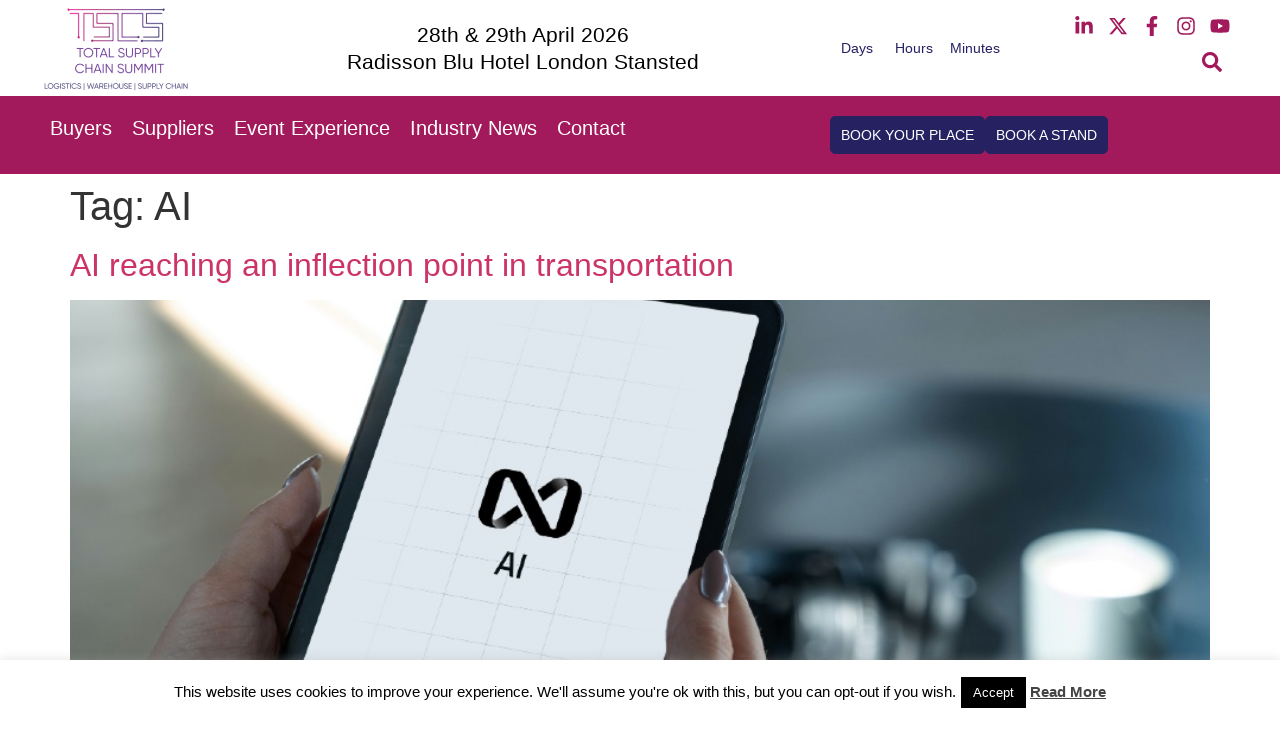

--- FILE ---
content_type: text/css
request_url: https://totalsupplychainsummit.co.uk/wp-content/uploads/elementor/css/post-7088.css?ver=1766689461
body_size: 171
content:
.elementor-kit-7088{--e-global-color-primary:#A31A5C;--e-global-color-secondary:#262262;--e-global-color-text:#707070;--e-global-color-accent:#262262;--e-global-color-cb2ffc5:#FFFFFF;--e-global-typography-primary-font-family:"Red Hat Display";--e-global-typography-primary-font-size:32px;--e-global-typography-primary-font-weight:600;--e-global-typography-secondary-font-family:"Red Hat Display";--e-global-typography-secondary-font-size:30px;--e-global-typography-secondary-font-weight:400;--e-global-typography-text-font-family:"Red Hat Display";--e-global-typography-text-font-size:14px;--e-global-typography-text-font-weight:400;--e-global-typography-accent-font-family:"Red Hat Display";--e-global-typography-accent-font-size:14px;--e-global-typography-accent-font-weight:500;}.elementor-kit-7088 button,.elementor-kit-7088 input[type="button"],.elementor-kit-7088 input[type="submit"],.elementor-kit-7088 .elementor-button{background-color:var( --e-global-color-secondary );color:#FFFFFF;border-style:solid;border-width:1px 1px 1px 1px;border-color:var( --e-global-color-secondary );}.elementor-kit-7088 e-page-transition{background-color:#FFBC7D;}.elementor-kit-7088 a{font-family:"Red Hat Display", Sans-serif;}.elementor-kit-7088 label{font-family:"Red Hat Display", Sans-serif;}.elementor-kit-7088 input:not([type="button"]):not([type="submit"]),.elementor-kit-7088 textarea,.elementor-kit-7088 .elementor-field-textual{font-family:"Red Hat Display", Sans-serif;}.elementor-section.elementor-section-boxed > .elementor-container{max-width:1300px;}.e-con{--container-max-width:1300px;}.elementor-widget:not(:last-child){margin-block-end:20px;}.elementor-element{--widgets-spacing:20px 20px;--widgets-spacing-row:20px;--widgets-spacing-column:20px;}{}h1.entry-title{display:var(--page-title-display);}.site-header .site-branding{flex-direction:column;align-items:stretch;}.site-header{padding-inline-end:0px;padding-inline-start:0px;}.site-footer .site-branding{flex-direction:column;align-items:stretch;}@media(max-width:1024px){.elementor-section.elementor-section-boxed > .elementor-container{max-width:1024px;}.e-con{--container-max-width:1024px;}}@media(max-width:767px){.elementor-section.elementor-section-boxed > .elementor-container{max-width:767px;}.e-con{--container-max-width:767px;}}

--- FILE ---
content_type: text/css
request_url: https://totalsupplychainsummit.co.uk/wp-content/uploads/elementor/css/post-7097.css?ver=1767709998
body_size: 2543
content:
.elementor-7097 .elementor-element.elementor-element-1c1fc618 > .elementor-container > .elementor-column > .elementor-widget-wrap{align-content:center;align-items:center;}.elementor-7097 .elementor-element.elementor-element-1c1fc618 > .elementor-container{max-width:1200px;}.elementor-7097 .elementor-element.elementor-element-16805ca1 > .elementor-element-populated{padding:0px 0px 0px 0px;}.elementor-widget-image .widget-image-caption{color:var( --e-global-color-text );font-family:var( --e-global-typography-text-font-family ), Sans-serif;font-size:var( --e-global-typography-text-font-size );font-weight:var( --e-global-typography-text-font-weight );}.elementor-7097 .elementor-element.elementor-element-3454536b.elementor-element{--flex-grow:0;--flex-shrink:0;}.elementor-7097 .elementor-element.elementor-element-3454536b{text-align:left;}.elementor-7097 .elementor-element.elementor-element-3454536b img{height:96px;object-fit:contain;object-position:center center;}.elementor-bc-flex-widget .elementor-7097 .elementor-element.elementor-element-14ea53be.elementor-column .elementor-widget-wrap{align-items:center;}.elementor-7097 .elementor-element.elementor-element-14ea53be.elementor-column.elementor-element[data-element_type="column"] > .elementor-widget-wrap.elementor-element-populated{align-content:center;align-items:center;}.elementor-7097 .elementor-element.elementor-element-14ea53be.elementor-column > .elementor-widget-wrap{justify-content:center;}.elementor-widget-slides .elementor-slide-heading{font-family:var( --e-global-typography-primary-font-family ), Sans-serif;font-size:var( --e-global-typography-primary-font-size );font-weight:var( --e-global-typography-primary-font-weight );}.elementor-widget-slides .elementor-slide-description{font-family:var( --e-global-typography-secondary-font-family ), Sans-serif;font-size:var( --e-global-typography-secondary-font-size );font-weight:var( --e-global-typography-secondary-font-weight );}.elementor-widget-slides .elementor-slide-button{font-family:var( --e-global-typography-accent-font-family ), Sans-serif;font-size:var( --e-global-typography-accent-font-size );font-weight:var( --e-global-typography-accent-font-weight );}.elementor-7097 .elementor-element.elementor-element-27289f17 .swiper-slide{transition-duration:calc(5000ms*1.2);height:60px;}.elementor-7097 .elementor-element.elementor-element-27289f17 .swiper-slide-contents{max-width:100%;}.elementor-7097 .elementor-element.elementor-element-27289f17 .swiper-slide-inner{padding:0px 0px 0px 0px;text-align:center;}.elementor-7097 .elementor-element.elementor-element-27289f17 .elementor-slide-heading{color:#000000;font-size:21px;font-weight:400;line-height:1.3em;}.elementor-bc-flex-widget .elementor-7097 .elementor-element.elementor-element-3bde8ba3.elementor-column .elementor-widget-wrap{align-items:center;}.elementor-7097 .elementor-element.elementor-element-3bde8ba3.elementor-column.elementor-element[data-element_type="column"] > .elementor-widget-wrap.elementor-element-populated{align-content:center;align-items:center;}.elementor-7097 .elementor-element.elementor-element-3bde8ba3.elementor-column > .elementor-widget-wrap{justify-content:flex-end;}.elementor-widget-countdown .elementor-countdown-item{background-color:var( --e-global-color-primary );}.elementor-widget-countdown .elementor-countdown-digits{font-family:var( --e-global-typography-text-font-family ), Sans-serif;font-size:var( --e-global-typography-text-font-size );font-weight:var( --e-global-typography-text-font-weight );}.elementor-widget-countdown .elementor-countdown-label{font-family:var( --e-global-typography-secondary-font-family ), Sans-serif;font-size:var( --e-global-typography-secondary-font-size );font-weight:var( --e-global-typography-secondary-font-weight );}.elementor-widget-countdown .elementor-countdown-expire--message{color:var( --e-global-color-text );font-family:var( --e-global-typography-text-font-family ), Sans-serif;font-size:var( --e-global-typography-text-font-size );font-weight:var( --e-global-typography-text-font-weight );}.elementor-7097 .elementor-element.elementor-element-a2d7dd2.elementor-element{--flex-grow:0;--flex-shrink:0;}.elementor-7097 .elementor-element.elementor-element-a2d7dd2 .elementor-countdown-wrapper{max-width:100%;}body:not(.rtl) .elementor-7097 .elementor-element.elementor-element-a2d7dd2 .elementor-countdown-item:not(:first-of-type){margin-left:calc( 15px/2 );}body:not(.rtl) .elementor-7097 .elementor-element.elementor-element-a2d7dd2 .elementor-countdown-item:not(:last-of-type){margin-right:calc( 15px/2 );}body.rtl .elementor-7097 .elementor-element.elementor-element-a2d7dd2 .elementor-countdown-item:not(:first-of-type){margin-right:calc( 15px/2 );}body.rtl .elementor-7097 .elementor-element.elementor-element-a2d7dd2 .elementor-countdown-item:not(:last-of-type){margin-left:calc( 15px/2 );}.elementor-7097 .elementor-element.elementor-element-a2d7dd2 .elementor-countdown-item{background-color:#FFFFFF00;}.elementor-7097 .elementor-element.elementor-element-a2d7dd2 .elementor-countdown-digits{color:var( --e-global-color-primary );font-family:"Red Hat Display", Sans-serif;font-size:30px;font-weight:800;}.elementor-7097 .elementor-element.elementor-element-a2d7dd2 .elementor-countdown-label{color:var( --e-global-color-secondary );font-family:"Red Hat Display", Sans-serif;font-size:14px;font-weight:400;}.elementor-bc-flex-widget .elementor-7097 .elementor-element.elementor-element-e905435.elementor-column .elementor-widget-wrap{align-items:center;}.elementor-7097 .elementor-element.elementor-element-e905435.elementor-column.elementor-element[data-element_type="column"] > .elementor-widget-wrap.elementor-element-populated{align-content:center;align-items:center;}.elementor-7097 .elementor-element.elementor-element-e905435.elementor-column > .elementor-widget-wrap{justify-content:flex-end;}.elementor-7097 .elementor-element.elementor-element-2f95308{--grid-template-columns:repeat(0, auto);width:auto;max-width:auto;--icon-size:20px;--grid-column-gap:10px;--grid-row-gap:0px;}.elementor-7097 .elementor-element.elementor-element-2f95308 .elementor-widget-container{text-align:right;}.elementor-7097 .elementor-element.elementor-element-2f95308 > .elementor-widget-container{padding:0px 0px 0px 25px;}.elementor-7097 .elementor-element.elementor-element-2f95308 .elementor-social-icon{background-color:#161B4B00;--icon-padding:0em;}.elementor-7097 .elementor-element.elementor-element-2f95308 .elementor-social-icon i{color:var( --e-global-color-primary );}.elementor-7097 .elementor-element.elementor-element-2f95308 .elementor-social-icon svg{fill:var( --e-global-color-primary );}.elementor-widget-search-form input[type="search"].elementor-search-form__input{font-family:var( --e-global-typography-text-font-family ), Sans-serif;font-size:var( --e-global-typography-text-font-size );font-weight:var( --e-global-typography-text-font-weight );}.elementor-widget-search-form .elementor-search-form__input,
					.elementor-widget-search-form .elementor-search-form__icon,
					.elementor-widget-search-form .elementor-lightbox .dialog-lightbox-close-button,
					.elementor-widget-search-form .elementor-lightbox .dialog-lightbox-close-button:hover,
					.elementor-widget-search-form.elementor-search-form--skin-full_screen input[type="search"].elementor-search-form__input{color:var( --e-global-color-text );fill:var( --e-global-color-text );}.elementor-widget-search-form .elementor-search-form__submit{font-family:var( --e-global-typography-text-font-family ), Sans-serif;font-size:var( --e-global-typography-text-font-size );font-weight:var( --e-global-typography-text-font-weight );background-color:var( --e-global-color-secondary );}.elementor-7097 .elementor-element.elementor-element-8bda329{width:auto;max-width:auto;}.elementor-7097 .elementor-element.elementor-element-8bda329 .elementor-search-form{text-align:center;}.elementor-7097 .elementor-element.elementor-element-8bda329 .elementor-search-form__toggle{--e-search-form-toggle-size:36.5px;--e-search-form-toggle-color:var( --e-global-color-primary );--e-search-form-toggle-background-color:#02010100;--e-search-form-toggle-icon-size:calc(55em / 100);}.elementor-7097 .elementor-element.elementor-element-8bda329:not(.elementor-search-form--skin-full_screen) .elementor-search-form__container{border-radius:3px;}.elementor-7097 .elementor-element.elementor-element-8bda329.elementor-search-form--skin-full_screen input[type="search"].elementor-search-form__input{border-radius:3px;}.elementor-7097 .elementor-element.elementor-element-37189bd{--display:flex;--flex-direction:row;--container-widget-width:initial;--container-widget-height:100%;--container-widget-flex-grow:1;--container-widget-align-self:stretch;--flex-wrap-mobile:wrap;--gap:0px 0px;--row-gap:0px;--column-gap:0px;--padding-top:10px;--padding-bottom:10px;--padding-left:0px;--padding-right:0px;}.elementor-7097 .elementor-element.elementor-element-37189bd:not(.elementor-motion-effects-element-type-background), .elementor-7097 .elementor-element.elementor-element-37189bd > .elementor-motion-effects-container > .elementor-motion-effects-layer{background-color:var( --e-global-color-primary );}.elementor-7097 .elementor-element.elementor-element-55fd7a3a{--display:flex;--flex-direction:column;--container-widget-width:100%;--container-widget-height:initial;--container-widget-flex-grow:0;--container-widget-align-self:initial;--flex-wrap-mobile:wrap;--justify-content:center;}.elementor-7097 .elementor-element.elementor-element-55fd7a3a.e-con{--flex-grow:0;--flex-shrink:0;}.elementor-widget-nav-menu .elementor-nav-menu .elementor-item{font-family:var( --e-global-typography-primary-font-family ), Sans-serif;font-size:var( --e-global-typography-primary-font-size );font-weight:var( --e-global-typography-primary-font-weight );}.elementor-widget-nav-menu .elementor-nav-menu--main .elementor-item{color:var( --e-global-color-text );fill:var( --e-global-color-text );}.elementor-widget-nav-menu .elementor-nav-menu--main .elementor-item:hover,
					.elementor-widget-nav-menu .elementor-nav-menu--main .elementor-item.elementor-item-active,
					.elementor-widget-nav-menu .elementor-nav-menu--main .elementor-item.highlighted,
					.elementor-widget-nav-menu .elementor-nav-menu--main .elementor-item:focus{color:var( --e-global-color-accent );fill:var( --e-global-color-accent );}.elementor-widget-nav-menu .elementor-nav-menu--main:not(.e--pointer-framed) .elementor-item:before,
					.elementor-widget-nav-menu .elementor-nav-menu--main:not(.e--pointer-framed) .elementor-item:after{background-color:var( --e-global-color-accent );}.elementor-widget-nav-menu .e--pointer-framed .elementor-item:before,
					.elementor-widget-nav-menu .e--pointer-framed .elementor-item:after{border-color:var( --e-global-color-accent );}.elementor-widget-nav-menu{--e-nav-menu-divider-color:var( --e-global-color-text );}.elementor-widget-nav-menu .elementor-nav-menu--dropdown .elementor-item, .elementor-widget-nav-menu .elementor-nav-menu--dropdown  .elementor-sub-item{font-family:var( --e-global-typography-accent-font-family ), Sans-serif;font-size:var( --e-global-typography-accent-font-size );font-weight:var( --e-global-typography-accent-font-weight );}.elementor-7097 .elementor-element.elementor-element-6ef12bce{width:auto;max-width:auto;--e-nav-menu-horizontal-menu-item-margin:calc( 20px / 2 );}.elementor-7097 .elementor-element.elementor-element-6ef12bce .elementor-menu-toggle{margin-left:auto;background-color:#02010100;}.elementor-7097 .elementor-element.elementor-element-6ef12bce .elementor-nav-menu .elementor-item{font-family:"League spartan", Sans-serif;font-size:20px;font-weight:500;line-height:1.2em;}.elementor-7097 .elementor-element.elementor-element-6ef12bce .elementor-nav-menu--main .elementor-item{color:#FFFFFF;fill:#FFFFFF;padding-left:0px;padding-right:0px;padding-top:0px;padding-bottom:0px;}.elementor-7097 .elementor-element.elementor-element-6ef12bce .elementor-nav-menu--main .elementor-item:hover,
					.elementor-7097 .elementor-element.elementor-element-6ef12bce .elementor-nav-menu--main .elementor-item.elementor-item-active,
					.elementor-7097 .elementor-element.elementor-element-6ef12bce .elementor-nav-menu--main .elementor-item.highlighted,
					.elementor-7097 .elementor-element.elementor-element-6ef12bce .elementor-nav-menu--main .elementor-item:focus{color:#FFFFFF;fill:#FFFFFF;}.elementor-7097 .elementor-element.elementor-element-6ef12bce .elementor-nav-menu--main:not(.elementor-nav-menu--layout-horizontal) .elementor-nav-menu > li:not(:last-child){margin-bottom:20px;}.elementor-7097 .elementor-element.elementor-element-6ef12bce .elementor-nav-menu--dropdown a, .elementor-7097 .elementor-element.elementor-element-6ef12bce .elementor-menu-toggle{color:#FFFFFF;fill:#FFFFFF;}.elementor-7097 .elementor-element.elementor-element-6ef12bce .elementor-nav-menu--dropdown{background-color:var( --e-global-color-primary );}.elementor-7097 .elementor-element.elementor-element-6ef12bce .elementor-nav-menu--dropdown a:hover,
					.elementor-7097 .elementor-element.elementor-element-6ef12bce .elementor-nav-menu--dropdown a:focus,
					.elementor-7097 .elementor-element.elementor-element-6ef12bce .elementor-nav-menu--dropdown a.elementor-item-active,
					.elementor-7097 .elementor-element.elementor-element-6ef12bce .elementor-nav-menu--dropdown a.highlighted{background-color:var( --e-global-color-primary );}.elementor-7097 .elementor-element.elementor-element-6ef12bce .elementor-nav-menu--dropdown a.elementor-item-active{background-color:var( --e-global-color-primary );}.elementor-7097 .elementor-element.elementor-element-6ef12bce .elementor-nav-menu--dropdown .elementor-item, .elementor-7097 .elementor-element.elementor-element-6ef12bce .elementor-nav-menu--dropdown  .elementor-sub-item{font-size:20px;font-weight:500;}.elementor-7097 .elementor-element.elementor-element-6ef12bce .elementor-nav-menu--dropdown a{padding-top:10px;padding-bottom:10px;}.elementor-7097 .elementor-element.elementor-element-6ef12bce .elementor-nav-menu--main > .elementor-nav-menu > li > .elementor-nav-menu--dropdown, .elementor-7097 .elementor-element.elementor-element-6ef12bce .elementor-nav-menu__container.elementor-nav-menu--dropdown{margin-top:16px !important;}.elementor-7097 .elementor-element.elementor-element-6ef12bce div.elementor-menu-toggle{color:#FFFFFF;}.elementor-7097 .elementor-element.elementor-element-6ef12bce div.elementor-menu-toggle svg{fill:#FFFFFF;}.elementor-7097 .elementor-element.elementor-element-7e58d17{--display:flex;--flex-direction:row;--container-widget-width:calc( ( 1 - var( --container-widget-flex-grow ) ) * 100% );--container-widget-height:100%;--container-widget-flex-grow:1;--container-widget-align-self:stretch;--flex-wrap-mobile:wrap;--justify-content:flex-end;--align-items:center;}.elementor-7097 .elementor-element.elementor-element-7e58d17.e-con{--flex-grow:0;--flex-shrink:0;}.elementor-widget-button .elementor-button{background-color:var( --e-global-color-accent );font-family:var( --e-global-typography-accent-font-family ), Sans-serif;font-size:var( --e-global-typography-accent-font-size );font-weight:var( --e-global-typography-accent-font-weight );}.elementor-7097 .elementor-element.elementor-element-355241b3 .elementor-button{background-color:var( --e-global-color-secondary );font-size:14px;font-weight:500;line-height:1.2em;fill:#FFFFFF;color:#FFFFFF;border-radius:5px 5px 5px 5px;padding:10px 10px 10px 10px;}.elementor-7097 .elementor-element.elementor-element-355241b3{width:auto;max-width:auto;}.elementor-7097 .elementor-element.elementor-element-355241b3.elementor-element{--flex-grow:0;--flex-shrink:0;}.elementor-7097 .elementor-element.elementor-element-e0f9f36 .elementor-button{background-color:var( --e-global-color-secondary );font-size:14px;font-weight:500;line-height:1.2em;fill:#FFFFFF;color:#FFFFFF;border-radius:5px 5px 5px 5px;padding:10px 10px 10px 10px;}.elementor-7097 .elementor-element.elementor-element-e0f9f36{width:auto;max-width:auto;}.elementor-7097 .elementor-element.elementor-element-e0f9f36.elementor-element{--flex-grow:0;--flex-shrink:0;}.elementor-theme-builder-content-area{height:400px;}.elementor-location-header:before, .elementor-location-footer:before{content:"";display:table;clear:both;}@media(max-width:1024px){.elementor-7097 .elementor-element.elementor-element-1c1fc618{padding:10px 15px 10px 15px;}.elementor-widget-image .widget-image-caption{font-size:var( --e-global-typography-text-font-size );}.elementor-7097 .elementor-element.elementor-element-3454536b{width:var( --container-widget-width, 128.25px );max-width:128.25px;--container-widget-width:128.25px;--container-widget-flex-grow:0;}.elementor-widget-slides .elementor-slide-heading{font-size:var( --e-global-typography-primary-font-size );}.elementor-widget-slides .elementor-slide-description{font-size:var( --e-global-typography-secondary-font-size );}.elementor-widget-slides .elementor-slide-button{font-size:var( --e-global-typography-accent-font-size );}.elementor-7097 .elementor-element.elementor-element-27289f17 .swiper-slide{height:80px;}.elementor-7097 .elementor-element.elementor-element-27289f17 .elementor-slide-heading{font-size:18px;}.elementor-widget-countdown .elementor-countdown-digits{font-size:var( --e-global-typography-text-font-size );}.elementor-widget-countdown .elementor-countdown-label{font-size:var( --e-global-typography-secondary-font-size );}.elementor-widget-countdown .elementor-countdown-expire--message{font-size:var( --e-global-typography-text-font-size );}.elementor-7097 .elementor-element.elementor-element-2f95308 > .elementor-widget-container{padding:0px 0px 0px 0px;}.elementor-widget-search-form input[type="search"].elementor-search-form__input{font-size:var( --e-global-typography-text-font-size );}.elementor-widget-search-form .elementor-search-form__submit{font-size:var( --e-global-typography-text-font-size );}.elementor-7097 .elementor-element.elementor-element-8bda329 > .elementor-widget-container{padding:0px 0px 0px 5px;}.elementor-7097 .elementor-element.elementor-element-37189bd{--flex-direction:row-reverse;--container-widget-width:initial;--container-widget-height:100%;--container-widget-flex-grow:1;--container-widget-align-self:stretch;--flex-wrap-mobile:wrap-reverse;--padding-top:10px;--padding-bottom:10px;--padding-left:15px;--padding-right:15px;--z-index:999;}.elementor-widget-nav-menu .elementor-nav-menu .elementor-item{font-size:var( --e-global-typography-primary-font-size );}.elementor-widget-nav-menu .elementor-nav-menu--dropdown .elementor-item, .elementor-widget-nav-menu .elementor-nav-menu--dropdown  .elementor-sub-item{font-size:var( --e-global-typography-accent-font-size );}.elementor-7097 .elementor-element.elementor-element-6ef12bce .elementor-nav-menu--dropdown .elementor-item, .elementor-7097 .elementor-element.elementor-element-6ef12bce .elementor-nav-menu--dropdown  .elementor-sub-item{font-size:18px;}.elementor-7097 .elementor-element.elementor-element-7e58d17{--justify-content:flex-start;}.elementor-widget-button .elementor-button{font-size:var( --e-global-typography-accent-font-size );}}@media(max-width:767px){.elementor-7097 .elementor-element.elementor-element-1c1fc618 > .elementor-container{max-width:1200px;}.elementor-7097 .elementor-element.elementor-element-1c1fc618{padding:10px 10px 10px 10px;}.elementor-7097 .elementor-element.elementor-element-16805ca1{width:100%;}.elementor-7097 .elementor-element.elementor-element-16805ca1.elementor-column > .elementor-widget-wrap{justify-content:center;}.elementor-widget-image .widget-image-caption{font-size:var( --e-global-typography-text-font-size );}.elementor-7097 .elementor-element.elementor-element-3454536b{width:100%;max-width:100%;text-align:center;}.elementor-7097 .elementor-element.elementor-element-3454536b > .elementor-widget-container{margin:0px 0px 20px 0px;}.elementor-7097 .elementor-element.elementor-element-3454536b img{width:87%;max-width:100%;}.elementor-7097 .elementor-element.elementor-element-14ea53be{width:100%;}.elementor-7097 .elementor-element.elementor-element-14ea53be > .elementor-element-populated{padding:0px 0px 0px 0px;}.elementor-widget-slides .elementor-slide-heading{font-size:var( --e-global-typography-primary-font-size );}.elementor-widget-slides .elementor-slide-description{font-size:var( --e-global-typography-secondary-font-size );}.elementor-widget-slides .elementor-slide-button{font-size:var( --e-global-typography-accent-font-size );}.elementor-7097 .elementor-element.elementor-element-3bde8ba3{width:100%;}.elementor-7097 .elementor-element.elementor-element-3bde8ba3.elementor-column > .elementor-widget-wrap{justify-content:center;}.elementor-7097 .elementor-element.elementor-element-3bde8ba3 > .elementor-element-populated{padding:0px 10px 0px 0px;}.elementor-widget-countdown .elementor-countdown-digits{font-size:var( --e-global-typography-text-font-size );}.elementor-widget-countdown .elementor-countdown-label{font-size:var( --e-global-typography-secondary-font-size );}.elementor-widget-countdown .elementor-countdown-expire--message{font-size:var( --e-global-typography-text-font-size );}.elementor-7097 .elementor-element.elementor-element-a2d7dd2{width:var( --container-widget-width, 235px );max-width:235px;--container-widget-width:235px;--container-widget-flex-grow:0;}body:not(.rtl) .elementor-7097 .elementor-element.elementor-element-a2d7dd2 .elementor-countdown-item:not(:first-of-type){margin-left:calc( 0px/2 );}body:not(.rtl) .elementor-7097 .elementor-element.elementor-element-a2d7dd2 .elementor-countdown-item:not(:last-of-type){margin-right:calc( 0px/2 );}body.rtl .elementor-7097 .elementor-element.elementor-element-a2d7dd2 .elementor-countdown-item:not(:first-of-type){margin-right:calc( 0px/2 );}body.rtl .elementor-7097 .elementor-element.elementor-element-a2d7dd2 .elementor-countdown-item:not(:last-of-type){margin-left:calc( 0px/2 );}.elementor-7097 .elementor-element.elementor-element-e905435{width:100%;}.elementor-7097 .elementor-element.elementor-element-e905435.elementor-column > .elementor-widget-wrap{justify-content:center;}.elementor-7097 .elementor-element.elementor-element-e905435 > .elementor-element-populated{padding:0px 10px 0px 0px;}.elementor-7097 .elementor-element.elementor-element-2f95308{--grid-column-gap:8px;}.elementor-widget-search-form input[type="search"].elementor-search-form__input{font-size:var( --e-global-typography-text-font-size );}.elementor-widget-search-form .elementor-search-form__submit{font-size:var( --e-global-typography-text-font-size );}.elementor-7097 .elementor-element.elementor-element-37189bd{--margin-top:0px;--margin-bottom:-2px;--margin-left:0px;--margin-right:0px;--padding-top:10px;--padding-bottom:10px;--padding-left:15px;--padding-right:15px;--z-index:999;}.elementor-7097 .elementor-element.elementor-element-55fd7a3a{--width:20%;--justify-content:center;--align-items:flex-end;--container-widget-width:calc( ( 1 - var( --container-widget-flex-grow ) ) * 100% );}.elementor-widget-nav-menu .elementor-nav-menu .elementor-item{font-size:var( --e-global-typography-primary-font-size );}.elementor-widget-nav-menu .elementor-nav-menu--dropdown .elementor-item, .elementor-widget-nav-menu .elementor-nav-menu--dropdown  .elementor-sub-item{font-size:var( --e-global-typography-accent-font-size );}.elementor-7097 .elementor-element.elementor-element-6ef12bce .elementor-nav-menu--main > .elementor-nav-menu > li > .elementor-nav-menu--dropdown, .elementor-7097 .elementor-element.elementor-element-6ef12bce .elementor-nav-menu__container.elementor-nav-menu--dropdown{margin-top:20px !important;}.elementor-7097 .elementor-element.elementor-element-7e58d17{--width:78%;--flex-direction:row;--container-widget-width:initial;--container-widget-height:100%;--container-widget-flex-grow:1;--container-widget-align-self:stretch;--flex-wrap-mobile:wrap;--justify-content:flex-start;--gap:6px 6px;--row-gap:6px;--column-gap:6px;--padding-top:0px;--padding-bottom:0px;--padding-left:0px;--padding-right:0px;}.elementor-widget-button .elementor-button{font-size:var( --e-global-typography-accent-font-size );}.elementor-7097 .elementor-element.elementor-element-355241b3{width:var( --container-widget-width, 114px );max-width:114px;--container-widget-width:114px;--container-widget-flex-grow:0;}.elementor-7097 .elementor-element.elementor-element-e0f9f36{width:var( --container-widget-width, 117px );max-width:117px;--container-widget-width:117px;--container-widget-flex-grow:0;}}@media(min-width:768px){.elementor-7097 .elementor-element.elementor-element-16805ca1{width:15%;}.elementor-7097 .elementor-element.elementor-element-14ea53be{width:50.462%;}.elementor-7097 .elementor-element.elementor-element-3bde8ba3{width:15.383%;}.elementor-7097 .elementor-element.elementor-element-e905435{width:19.136%;}.elementor-7097 .elementor-element.elementor-element-37189bd{--content-width:1200px;}.elementor-7097 .elementor-element.elementor-element-55fd7a3a{--width:65%;}.elementor-7097 .elementor-element.elementor-element-7e58d17{--width:35%;}}@media(max-width:1024px) and (min-width:768px){.elementor-7097 .elementor-element.elementor-element-14ea53be{width:57%;}.elementor-7097 .elementor-element.elementor-element-3bde8ba3{width:23%;}.elementor-7097 .elementor-element.elementor-element-e905435{width:23%;}.elementor-7097 .elementor-element.elementor-element-55fd7a3a{--width:50%;}.elementor-7097 .elementor-element.elementor-element-7e58d17{--width:50%;}}/* Start custom CSS *//*.elementor-sticky--effects {*/
/*    background-color: #ffffff !important;*/
/*}*/

section.elementor-sticky .main-logo img {
    /*transition: background-color .5s ease,width .5s ease;*/
    transition: 0.3s;
}
section.elementor-sticky--effects .main-logo img {
    width: 120px !important;
}
 
.elementor-nav-menu ul li a{
	font-family: "League spartan", Sans-serif !important;
}
/*dropdown icon color css*/
@media(max-width:1024px){
   svg.e-font-icon-svg.e-fas-caret-down{
    filter: invert(100%) sepia(0%) saturate(0%) hue-rotate(125deg) brightness(103%) contrast(101%) !important; 
} 
}/* End custom CSS */
/* Start Custom Fonts CSS */@font-face {
	font-family: 'League spartan';
	font-style: normal;
	font-weight: bold;
	font-display: auto;
	src: url('https://totalsupplychainsummit.co.uk/wp-content/uploads/2024/04/LeagueSpartan-Bold.woff') format('woff');
}
@font-face {
	font-family: 'League spartan';
	font-style: normal;
	font-weight: normal;
	font-display: auto;
	src: url('https://totalsupplychainsummit.co.uk/wp-content/uploads/2024/04/LeagueSpartan-Medium.woff') format('woff');
}
@font-face {
	font-family: 'League spartan';
	font-style: normal;
	font-weight: 600;
	font-display: auto;
	src: url('https://totalsupplychainsummit.co.uk/wp-content/uploads/2024/04/LeagueSpartan-SemiBold.woff') format('woff');
}
@font-face {
	font-family: 'League spartan';
	font-style: normal;
	font-weight: 300;
	font-display: auto;
	src: url('https://totalsupplychainsummit.co.uk/wp-content/uploads/2024/04/LeagueSpartan-Light.woff') format('woff');
}
/* End Custom Fonts CSS */

--- FILE ---
content_type: text/css
request_url: https://totalsupplychainsummit.co.uk/wp-content/uploads/elementor/css/post-7107.css?ver=1767710142
body_size: 1336
content:
.elementor-7107 .elementor-element.elementor-element-208b28bf:not(.elementor-motion-effects-element-type-background), .elementor-7107 .elementor-element.elementor-element-208b28bf > .elementor-motion-effects-container > .elementor-motion-effects-layer{background-color:var( --e-global-color-primary );}.elementor-7107 .elementor-element.elementor-element-208b28bf{transition:background 0.3s, border 0.3s, border-radius 0.3s, box-shadow 0.3s;padding:30px 10px 20px 10px;}.elementor-7107 .elementor-element.elementor-element-208b28bf > .elementor-background-overlay{transition:background 0.3s, border-radius 0.3s, opacity 0.3s;}.elementor-7107 .elementor-element.elementor-element-208b28bf a:hover{color:var( --e-global-color-text );}.elementor-bc-flex-widget .elementor-7107 .elementor-element.elementor-element-1e1e1ef4.elementor-column .elementor-widget-wrap{align-items:flex-start;}.elementor-7107 .elementor-element.elementor-element-1e1e1ef4.elementor-column.elementor-element[data-element_type="column"] > .elementor-widget-wrap.elementor-element-populated{align-content:flex-start;align-items:flex-start;}.elementor-7107 .elementor-element.elementor-element-1e1e1ef4.elementor-column > .elementor-widget-wrap{justify-content:center;}.elementor-7107 .elementor-element.elementor-element-1e1e1ef4 > .elementor-widget-wrap > .elementor-widget:not(.elementor-widget__width-auto):not(.elementor-widget__width-initial):not(:last-child):not(.elementor-absolute){margin-bottom:10px;}.elementor-7107 .elementor-element.elementor-element-1e1e1ef4 > .elementor-element-populated{padding:0px 0px 0px 0px;}.elementor-widget-divider{--divider-color:var( --e-global-color-secondary );}.elementor-widget-divider .elementor-divider__text{color:var( --e-global-color-secondary );font-family:var( --e-global-typography-secondary-font-family ), Sans-serif;font-size:var( --e-global-typography-secondary-font-size );font-weight:var( --e-global-typography-secondary-font-weight );}.elementor-widget-divider.elementor-view-stacked .elementor-icon{background-color:var( --e-global-color-secondary );}.elementor-widget-divider.elementor-view-framed .elementor-icon, .elementor-widget-divider.elementor-view-default .elementor-icon{color:var( --e-global-color-secondary );border-color:var( --e-global-color-secondary );}.elementor-widget-divider.elementor-view-framed .elementor-icon, .elementor-widget-divider.elementor-view-default .elementor-icon svg{fill:var( --e-global-color-secondary );}.elementor-7107 .elementor-element.elementor-element-16dd19a{--divider-border-style:solid;--divider-color:var( --e-global-color-cb2ffc5 );--divider-border-width:1px;}.elementor-7107 .elementor-element.elementor-element-16dd19a .elementor-divider-separator{width:100%;}.elementor-7107 .elementor-element.elementor-element-16dd19a .elementor-divider{padding-block-start:15px;padding-block-end:15px;}.elementor-7107 .elementor-element.elementor-element-16dd19a .elementor-divider__text{color:var( --e-global-color-cb2ffc5 );font-family:var( --e-global-typography-text-font-family ), Sans-serif;font-size:var( --e-global-typography-text-font-size );font-weight:var( --e-global-typography-text-font-weight );}.elementor-7107 .elementor-element.elementor-element-0f2476b{--spacer-size:50px;}.elementor-widget-button .elementor-button{background-color:var( --e-global-color-accent );font-family:var( --e-global-typography-accent-font-family ), Sans-serif;font-size:var( --e-global-typography-accent-font-size );font-weight:var( --e-global-typography-accent-font-weight );}.elementor-7107 .elementor-element.elementor-element-6e3d18e .elementor-button:hover, .elementor-7107 .elementor-element.elementor-element-6e3d18e .elementor-button:focus{background-color:var( --e-global-color-primary );color:var( --e-global-color-secondary );border-color:var( --e-global-color-secondary );}.elementor-7107 .elementor-element.elementor-element-6e3d18e .elementor-button{width:387px;-webkit-box-pack:center;-ms-flex-pack:center;justify-content:center;-webkit-box-align:center;-ms-flex-align:center;align-items:center;display:inline-flex;}.elementor-7107 .elementor-element.elementor-element-6e3d18e .elementor-button:hover svg, .elementor-7107 .elementor-element.elementor-element-6e3d18e .elementor-button:focus svg{fill:var( --e-global-color-secondary );}.elementor-7107 .elementor-element.elementor-element-3137cde0.elementor-column > .elementor-widget-wrap{justify-content:flex-end;}.elementor-7107 .elementor-element.elementor-element-b6a2eaf.elementor-column > .elementor-widget-wrap{justify-content:flex-end;}.elementor-widget-text-editor{font-family:var( --e-global-typography-text-font-family ), Sans-serif;font-size:var( --e-global-typography-text-font-size );font-weight:var( --e-global-typography-text-font-weight );color:var( --e-global-color-text );}.elementor-widget-text-editor.elementor-drop-cap-view-stacked .elementor-drop-cap{background-color:var( --e-global-color-primary );}.elementor-widget-text-editor.elementor-drop-cap-view-framed .elementor-drop-cap, .elementor-widget-text-editor.elementor-drop-cap-view-default .elementor-drop-cap{color:var( --e-global-color-primary );border-color:var( --e-global-color-primary );}.elementor-7107 .elementor-element.elementor-element-0863dce{text-align:center;font-size:16px;font-weight:400;text-transform:uppercase;line-height:1.3em;color:#FFFFFF;}.elementor-widget-image .widget-image-caption{color:var( --e-global-color-text );font-family:var( --e-global-typography-text-font-family ), Sans-serif;font-size:var( --e-global-typography-text-font-size );font-weight:var( --e-global-typography-text-font-weight );}.elementor-7107 .elementor-element.elementor-element-3b85990 > .elementor-widget-container{margin:-27px 0px 0px 0px;}.elementor-7107 .elementor-element.elementor-element-3b85990{text-align:center;}.elementor-7107 .elementor-element.elementor-element-3b85990 img{max-width:250px;}.elementor-widget-icon-list .elementor-icon-list-item:not(:last-child):after{border-color:var( --e-global-color-text );}.elementor-widget-icon-list .elementor-icon-list-icon i{color:var( --e-global-color-primary );}.elementor-widget-icon-list .elementor-icon-list-icon svg{fill:var( --e-global-color-primary );}.elementor-widget-icon-list .elementor-icon-list-item > .elementor-icon-list-text, .elementor-widget-icon-list .elementor-icon-list-item > a{font-family:var( --e-global-typography-text-font-family ), Sans-serif;font-size:var( --e-global-typography-text-font-size );font-weight:var( --e-global-typography-text-font-weight );}.elementor-widget-icon-list .elementor-icon-list-text{color:var( --e-global-color-secondary );}.elementor-7107 .elementor-element.elementor-element-e36f23a .elementor-icon-list-icon i{transition:color 0.3s;}.elementor-7107 .elementor-element.elementor-element-e36f23a .elementor-icon-list-icon svg{transition:fill 0.3s;}.elementor-7107 .elementor-element.elementor-element-e36f23a{--e-icon-list-icon-size:14px;--icon-vertical-offset:0px;}.elementor-7107 .elementor-element.elementor-element-e36f23a .elementor-icon-list-item > .elementor-icon-list-text, .elementor-7107 .elementor-element.elementor-element-e36f23a .elementor-icon-list-item > a{font-size:14px;font-weight:300;line-height:1.3em;}.elementor-7107 .elementor-element.elementor-element-e36f23a .elementor-icon-list-text{color:#FFFFFF;transition:color 0.3s;}.elementor-theme-builder-content-area{height:400px;}.elementor-location-header:before, .elementor-location-footer:before{content:"";display:table;clear:both;}@media(max-width:1024px){.elementor-7107 .elementor-element.elementor-element-208b28bf{padding:30px 15px 20px 15px;}.elementor-widget-divider .elementor-divider__text{font-size:var( --e-global-typography-secondary-font-size );}.elementor-7107 .elementor-element.elementor-element-16dd19a .elementor-divider__text{font-size:var( --e-global-typography-text-font-size );}.elementor-widget-button .elementor-button{font-size:var( --e-global-typography-accent-font-size );}.elementor-widget-text-editor{font-size:var( --e-global-typography-text-font-size );}.elementor-widget-image .widget-image-caption{font-size:var( --e-global-typography-text-font-size );}.elementor-widget-icon-list .elementor-icon-list-item > .elementor-icon-list-text, .elementor-widget-icon-list .elementor-icon-list-item > a{font-size:var( --e-global-typography-text-font-size );}}@media(max-width:767px){.elementor-7107 .elementor-element.elementor-element-208b28bf{padding:20px 10px 10px 10px;}.elementor-7107 .elementor-element.elementor-element-1e1e1ef4 > .elementor-element-populated{padding:0px 0px 0px 0px;}.elementor-widget-divider .elementor-divider__text{font-size:var( --e-global-typography-secondary-font-size );}.elementor-7107 .elementor-element.elementor-element-16dd19a .elementor-divider__text{font-size:var( --e-global-typography-text-font-size );}.elementor-widget-button .elementor-button{font-size:var( --e-global-typography-accent-font-size );}.elementor-widget-text-editor{font-size:var( --e-global-typography-text-font-size );}.elementor-widget-image .widget-image-caption{font-size:var( --e-global-typography-text-font-size );}.elementor-7107 .elementor-element.elementor-element-3b85990 img{max-width:180px;}.elementor-widget-icon-list .elementor-icon-list-item > .elementor-icon-list-text, .elementor-widget-icon-list .elementor-icon-list-item > a{font-size:var( --e-global-typography-text-font-size );}}@media(min-width:768px){.elementor-7107 .elementor-element.elementor-element-1e1e1ef4{width:44.333%;}.elementor-7107 .elementor-element.elementor-element-3137cde0{width:29.821%;}.elementor-7107 .elementor-element.elementor-element-b6a2eaf{width:25.487%;}}@media(max-width:1024px) and (min-width:768px){.elementor-7107 .elementor-element.elementor-element-1e1e1ef4{width:100%;}.elementor-7107 .elementor-element.elementor-element-3137cde0{width:100%;}.elementor-7107 .elementor-element.elementor-element-b6a2eaf{width:100%;}}/* Start custom CSS */#footer-form #gform_fields_1 ul.gfield_checkbox li label {
    color: #fff !important;
    font-size: 12px !important;
}


.gform_button li label {
    font-weight: 400;
    font-style: normal;
    font-size: 10px !important;
    text-transform: uppercase;
    color: #fff !important;
}
.gform_button {
font-family: var(--e-global-typography-accent-font-family), Sans-serif;
    font-style: normal;
    font-size: 11px !important;
    text-transform: uppercase;
    border-radius: 5px !important;
    padding: 13px 40px;
    letter-spacing: 1px;
    font-size: 13px !important;
    line-height: 1.3em;
    font-weight: 500;

    
}


.footer-more-info .gfield .gfield_label {
    color: #fff;
    font-family: "Josefin Sans", Sans-serif;
    font-size: 14px;
}

#footer-form .gfield_checkbox li label {
    font-size: 11px !important;

}
#footer-form .gform-field-label{
    color: #fff;
    margin-top: 0px;
   
}
#footer-form .gfield-choice-input{
    margin-top: 0px;
    
}



@media only screen and (min-width: 641px) {

.footer-more-info .gform_wrapper .top_label li.gfield.gf_left_third:not(.gfield_time_hour):not(.gfield_time_minute):not(.gfield_time_ampm),
.footer-more-info .gform_wrapper .top_label li.gfield.gf_middle_third:not(.gfield_time_hour):not(.gfield_time_minute):not(.gfield_time_ampm) {
    width: 33.3%;
}

}


/*checkbox field color*/
#gform_6 .gfield_checkbox .gform-field-label{
    color: #fff;
}/* End custom CSS */